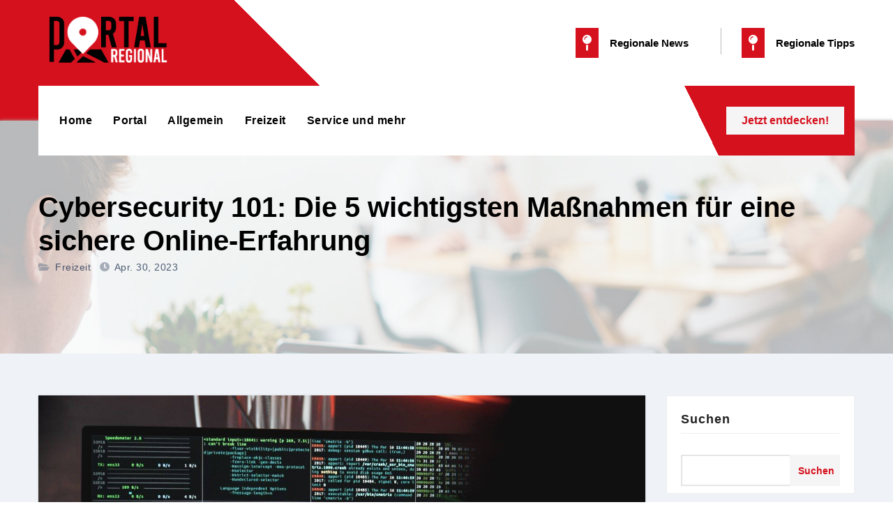

--- FILE ---
content_type: text/html; charset=UTF-8
request_url: https://www.portal-regional.com/cybersecurity-101-die-5-wichtigsten-massnahmen-fuer-eine-sichere-online-erfahrung/
body_size: 10250
content:
<!-- =========================
     Page Breadcrumb   
============================== -->
<!DOCTYPE html>
<html lang="de">
<head>
<meta charset="UTF-8">
<meta name="viewport" content="width=device-width, initial-scale=1">
<link rel="profile" href="http://gmpg.org/xfn/11">
<meta http-equiv="x-ua-compatible" content="ie=edge">
<meta name='robots' content='index, follow, max-image-preview:large, max-snippet:-1, max-video-preview:-1' />
	<style>img:is([sizes="auto" i], [sizes^="auto," i]) { contain-intrinsic-size: 3000px 1500px }</style>
	
	<!-- This site is optimized with the Yoast SEO plugin v26.1.1 - https://yoast.com/wordpress/plugins/seo/ -->
	<title>Cybersecurity 101: Die 5 wichtigsten Maßnahmen für eine sichere Online-Erfahrung</title>
	<meta name="description" content="Cybersecurity 101: Die 5 wichtigsten Maßnahmen für eine sichere Online-Erfahrung &#8902; Portal Regional &#8902; Freizeit &#8902; whitelisting" />
	<link rel="canonical" href="https://www.portal-regional.com/cybersecurity-101-die-5-wichtigsten-massnahmen-fuer-eine-sichere-online-erfahrung/" />
	<meta property="og:locale" content="de_DE" />
	<meta property="og:type" content="article" />
	<meta property="og:title" content="Cybersecurity 101: Die 5 wichtigsten Maßnahmen für eine sichere Online-Erfahrung" />
	<meta property="og:description" content="Cybersecurity 101: Die 5 wichtigsten Maßnahmen für eine sichere Online-Erfahrung &#8902; Portal Regional &#8902; Freizeit &#8902; whitelisting" />
	<meta property="og:url" content="https://www.portal-regional.com/cybersecurity-101-die-5-wichtigsten-massnahmen-fuer-eine-sichere-online-erfahrung/" />
	<meta property="og:site_name" content="Portal Regional" />
	<meta property="article:published_time" content="2023-04-30T15:12:33+00:00" />
	<meta property="article:modified_time" content="2023-06-01T15:13:47+00:00" />
	<meta property="og:image" content="https://www.portal-regional.com/wp-content/uploads/2023/06/pexels-tima-miroshnichenko-5380664-scaled.jpg" />
	<meta property="og:image:width" content="2560" />
	<meta property="og:image:height" content="1707" />
	<meta property="og:image:type" content="image/jpeg" />
	<meta name="author" content="Portal Regional" />
	<meta name="twitter:card" content="summary_large_image" />
	<meta name="twitter:label1" content="Verfasst von" />
	<meta name="twitter:data1" content="Portal Regional" />
	<meta name="twitter:label2" content="Geschätzte Lesezeit" />
	<meta name="twitter:data2" content="3 Minuten" />
	<script type="application/ld+json" class="yoast-schema-graph">{"@context":"https://schema.org","@graph":[{"@type":"Article","@id":"https://www.portal-regional.com/cybersecurity-101-die-5-wichtigsten-massnahmen-fuer-eine-sichere-online-erfahrung/#article","isPartOf":{"@id":"https://www.portal-regional.com/cybersecurity-101-die-5-wichtigsten-massnahmen-fuer-eine-sichere-online-erfahrung/"},"author":{"name":"Portal Regional","@id":"https://www.portal-regional.com/#/schema/person/c0089887e85c0318e94135c2f0203626"},"headline":"Cybersecurity 101: Die 5 wichtigsten Maßnahmen für eine sichere Online-Erfahrung","datePublished":"2023-04-30T15:12:33+00:00","dateModified":"2023-06-01T15:13:47+00:00","mainEntityOfPage":{"@id":"https://www.portal-regional.com/cybersecurity-101-die-5-wichtigsten-massnahmen-fuer-eine-sichere-online-erfahrung/"},"wordCount":561,"publisher":{"@id":"https://www.portal-regional.com/#organization"},"image":{"@id":"https://www.portal-regional.com/cybersecurity-101-die-5-wichtigsten-massnahmen-fuer-eine-sichere-online-erfahrung/#primaryimage"},"thumbnailUrl":"https://www.portal-regional.com/wp-content/uploads/2023/06/pexels-tima-miroshnichenko-5380664-scaled.jpg","articleSection":["Freizeit"],"inLanguage":"de"},{"@type":"WebPage","@id":"https://www.portal-regional.com/cybersecurity-101-die-5-wichtigsten-massnahmen-fuer-eine-sichere-online-erfahrung/","url":"https://www.portal-regional.com/cybersecurity-101-die-5-wichtigsten-massnahmen-fuer-eine-sichere-online-erfahrung/","name":"Cybersecurity 101: Die 5 wichtigsten Maßnahmen für eine sichere Online-Erfahrung","isPartOf":{"@id":"https://www.portal-regional.com/#website"},"primaryImageOfPage":{"@id":"https://www.portal-regional.com/cybersecurity-101-die-5-wichtigsten-massnahmen-fuer-eine-sichere-online-erfahrung/#primaryimage"},"image":{"@id":"https://www.portal-regional.com/cybersecurity-101-die-5-wichtigsten-massnahmen-fuer-eine-sichere-online-erfahrung/#primaryimage"},"thumbnailUrl":"https://www.portal-regional.com/wp-content/uploads/2023/06/pexels-tima-miroshnichenko-5380664-scaled.jpg","datePublished":"2023-04-30T15:12:33+00:00","dateModified":"2023-06-01T15:13:47+00:00","description":"Cybersecurity 101: Die 5 wichtigsten Maßnahmen für eine sichere Online-Erfahrung &#8902; Portal Regional &#8902; Freizeit &#8902; whitelisting","breadcrumb":{"@id":"https://www.portal-regional.com/cybersecurity-101-die-5-wichtigsten-massnahmen-fuer-eine-sichere-online-erfahrung/#breadcrumb"},"inLanguage":"de","potentialAction":[{"@type":"ReadAction","target":["https://www.portal-regional.com/cybersecurity-101-die-5-wichtigsten-massnahmen-fuer-eine-sichere-online-erfahrung/"]}]},{"@type":"ImageObject","inLanguage":"de","@id":"https://www.portal-regional.com/cybersecurity-101-die-5-wichtigsten-massnahmen-fuer-eine-sichere-online-erfahrung/#primaryimage","url":"https://www.portal-regional.com/wp-content/uploads/2023/06/pexels-tima-miroshnichenko-5380664-scaled.jpg","contentUrl":"https://www.portal-regional.com/wp-content/uploads/2023/06/pexels-tima-miroshnichenko-5380664-scaled.jpg","width":2560,"height":1707,"caption":"hacker am hacken"},{"@type":"BreadcrumbList","@id":"https://www.portal-regional.com/cybersecurity-101-die-5-wichtigsten-massnahmen-fuer-eine-sichere-online-erfahrung/#breadcrumb","itemListElement":[{"@type":"ListItem","position":1,"name":"Startseite","item":"https://www.portal-regional.com/"},{"@type":"ListItem","position":2,"name":"Portal","item":"https://www.portal-regional.com/portal/"},{"@type":"ListItem","position":3,"name":"Cybersecurity 101: Die 5 wichtigsten Maßnahmen für eine sichere Online-Erfahrung"}]},{"@type":"WebSite","@id":"https://www.portal-regional.com/#website","url":"https://www.portal-regional.com/","name":"Portal Regional","description":"Just another WordPress site 2","publisher":{"@id":"https://www.portal-regional.com/#organization"},"potentialAction":[{"@type":"SearchAction","target":{"@type":"EntryPoint","urlTemplate":"https://www.portal-regional.com/?s={search_term_string}"},"query-input":{"@type":"PropertyValueSpecification","valueRequired":true,"valueName":"search_term_string"}}],"inLanguage":"de"},{"@type":"Organization","@id":"https://www.portal-regional.com/#organization","name":"Portal Regional","url":"https://www.portal-regional.com/","logo":{"@type":"ImageObject","inLanguage":"de","@id":"https://www.portal-regional.com/#/schema/logo/image/","url":"https://www.portal-regional.com/wp-content/uploads/2022/02/Portal-Regional-2.png","contentUrl":"https://www.portal-regional.com/wp-content/uploads/2022/02/Portal-Regional-2.png","width":240,"height":100,"caption":"Portal Regional"},"image":{"@id":"https://www.portal-regional.com/#/schema/logo/image/"}},{"@type":"Person","@id":"https://www.portal-regional.com/#/schema/person/c0089887e85c0318e94135c2f0203626","name":"Portal Regional"}]}</script>
	<!-- / Yoast SEO plugin. -->


<link rel="alternate" type="application/rss+xml" title="Portal Regional &raquo; Feed" href="https://www.portal-regional.com/feed/" />
<style id='classic-theme-styles-inline-css' type='text/css'>
/*! This file is auto-generated */
.wp-block-button__link{color:#fff;background-color:#32373c;border-radius:9999px;box-shadow:none;text-decoration:none;padding:calc(.667em + 2px) calc(1.333em + 2px);font-size:1.125em}.wp-block-file__button{background:#32373c;color:#fff;text-decoration:none}
</style>
<style id='global-styles-inline-css' type='text/css'>
:root{--wp--preset--aspect-ratio--square: 1;--wp--preset--aspect-ratio--4-3: 4/3;--wp--preset--aspect-ratio--3-4: 3/4;--wp--preset--aspect-ratio--3-2: 3/2;--wp--preset--aspect-ratio--2-3: 2/3;--wp--preset--aspect-ratio--16-9: 16/9;--wp--preset--aspect-ratio--9-16: 9/16;--wp--preset--color--black: #000000;--wp--preset--color--cyan-bluish-gray: #abb8c3;--wp--preset--color--white: #ffffff;--wp--preset--color--pale-pink: #f78da7;--wp--preset--color--vivid-red: #cf2e2e;--wp--preset--color--luminous-vivid-orange: #ff6900;--wp--preset--color--luminous-vivid-amber: #fcb900;--wp--preset--color--light-green-cyan: #7bdcb5;--wp--preset--color--vivid-green-cyan: #00d084;--wp--preset--color--pale-cyan-blue: #8ed1fc;--wp--preset--color--vivid-cyan-blue: #0693e3;--wp--preset--color--vivid-purple: #9b51e0;--wp--preset--gradient--vivid-cyan-blue-to-vivid-purple: linear-gradient(135deg,rgba(6,147,227,1) 0%,rgb(155,81,224) 100%);--wp--preset--gradient--light-green-cyan-to-vivid-green-cyan: linear-gradient(135deg,rgb(122,220,180) 0%,rgb(0,208,130) 100%);--wp--preset--gradient--luminous-vivid-amber-to-luminous-vivid-orange: linear-gradient(135deg,rgba(252,185,0,1) 0%,rgba(255,105,0,1) 100%);--wp--preset--gradient--luminous-vivid-orange-to-vivid-red: linear-gradient(135deg,rgba(255,105,0,1) 0%,rgb(207,46,46) 100%);--wp--preset--gradient--very-light-gray-to-cyan-bluish-gray: linear-gradient(135deg,rgb(238,238,238) 0%,rgb(169,184,195) 100%);--wp--preset--gradient--cool-to-warm-spectrum: linear-gradient(135deg,rgb(74,234,220) 0%,rgb(151,120,209) 20%,rgb(207,42,186) 40%,rgb(238,44,130) 60%,rgb(251,105,98) 80%,rgb(254,248,76) 100%);--wp--preset--gradient--blush-light-purple: linear-gradient(135deg,rgb(255,206,236) 0%,rgb(152,150,240) 100%);--wp--preset--gradient--blush-bordeaux: linear-gradient(135deg,rgb(254,205,165) 0%,rgb(254,45,45) 50%,rgb(107,0,62) 100%);--wp--preset--gradient--luminous-dusk: linear-gradient(135deg,rgb(255,203,112) 0%,rgb(199,81,192) 50%,rgb(65,88,208) 100%);--wp--preset--gradient--pale-ocean: linear-gradient(135deg,rgb(255,245,203) 0%,rgb(182,227,212) 50%,rgb(51,167,181) 100%);--wp--preset--gradient--electric-grass: linear-gradient(135deg,rgb(202,248,128) 0%,rgb(113,206,126) 100%);--wp--preset--gradient--midnight: linear-gradient(135deg,rgb(2,3,129) 0%,rgb(40,116,252) 100%);--wp--preset--font-size--small: 13px;--wp--preset--font-size--medium: 20px;--wp--preset--font-size--large: 36px;--wp--preset--font-size--x-large: 42px;--wp--preset--spacing--20: 0.44rem;--wp--preset--spacing--30: 0.67rem;--wp--preset--spacing--40: 1rem;--wp--preset--spacing--50: 1.5rem;--wp--preset--spacing--60: 2.25rem;--wp--preset--spacing--70: 3.38rem;--wp--preset--spacing--80: 5.06rem;--wp--preset--shadow--natural: 6px 6px 9px rgba(0, 0, 0, 0.2);--wp--preset--shadow--deep: 12px 12px 50px rgba(0, 0, 0, 0.4);--wp--preset--shadow--sharp: 6px 6px 0px rgba(0, 0, 0, 0.2);--wp--preset--shadow--outlined: 6px 6px 0px -3px rgba(255, 255, 255, 1), 6px 6px rgba(0, 0, 0, 1);--wp--preset--shadow--crisp: 6px 6px 0px rgba(0, 0, 0, 1);}:where(.is-layout-flex){gap: 0.5em;}:where(.is-layout-grid){gap: 0.5em;}body .is-layout-flex{display: flex;}.is-layout-flex{flex-wrap: wrap;align-items: center;}.is-layout-flex > :is(*, div){margin: 0;}body .is-layout-grid{display: grid;}.is-layout-grid > :is(*, div){margin: 0;}:where(.wp-block-columns.is-layout-flex){gap: 2em;}:where(.wp-block-columns.is-layout-grid){gap: 2em;}:where(.wp-block-post-template.is-layout-flex){gap: 1.25em;}:where(.wp-block-post-template.is-layout-grid){gap: 1.25em;}.has-black-color{color: var(--wp--preset--color--black) !important;}.has-cyan-bluish-gray-color{color: var(--wp--preset--color--cyan-bluish-gray) !important;}.has-white-color{color: var(--wp--preset--color--white) !important;}.has-pale-pink-color{color: var(--wp--preset--color--pale-pink) !important;}.has-vivid-red-color{color: var(--wp--preset--color--vivid-red) !important;}.has-luminous-vivid-orange-color{color: var(--wp--preset--color--luminous-vivid-orange) !important;}.has-luminous-vivid-amber-color{color: var(--wp--preset--color--luminous-vivid-amber) !important;}.has-light-green-cyan-color{color: var(--wp--preset--color--light-green-cyan) !important;}.has-vivid-green-cyan-color{color: var(--wp--preset--color--vivid-green-cyan) !important;}.has-pale-cyan-blue-color{color: var(--wp--preset--color--pale-cyan-blue) !important;}.has-vivid-cyan-blue-color{color: var(--wp--preset--color--vivid-cyan-blue) !important;}.has-vivid-purple-color{color: var(--wp--preset--color--vivid-purple) !important;}.has-black-background-color{background-color: var(--wp--preset--color--black) !important;}.has-cyan-bluish-gray-background-color{background-color: var(--wp--preset--color--cyan-bluish-gray) !important;}.has-white-background-color{background-color: var(--wp--preset--color--white) !important;}.has-pale-pink-background-color{background-color: var(--wp--preset--color--pale-pink) !important;}.has-vivid-red-background-color{background-color: var(--wp--preset--color--vivid-red) !important;}.has-luminous-vivid-orange-background-color{background-color: var(--wp--preset--color--luminous-vivid-orange) !important;}.has-luminous-vivid-amber-background-color{background-color: var(--wp--preset--color--luminous-vivid-amber) !important;}.has-light-green-cyan-background-color{background-color: var(--wp--preset--color--light-green-cyan) !important;}.has-vivid-green-cyan-background-color{background-color: var(--wp--preset--color--vivid-green-cyan) !important;}.has-pale-cyan-blue-background-color{background-color: var(--wp--preset--color--pale-cyan-blue) !important;}.has-vivid-cyan-blue-background-color{background-color: var(--wp--preset--color--vivid-cyan-blue) !important;}.has-vivid-purple-background-color{background-color: var(--wp--preset--color--vivid-purple) !important;}.has-black-border-color{border-color: var(--wp--preset--color--black) !important;}.has-cyan-bluish-gray-border-color{border-color: var(--wp--preset--color--cyan-bluish-gray) !important;}.has-white-border-color{border-color: var(--wp--preset--color--white) !important;}.has-pale-pink-border-color{border-color: var(--wp--preset--color--pale-pink) !important;}.has-vivid-red-border-color{border-color: var(--wp--preset--color--vivid-red) !important;}.has-luminous-vivid-orange-border-color{border-color: var(--wp--preset--color--luminous-vivid-orange) !important;}.has-luminous-vivid-amber-border-color{border-color: var(--wp--preset--color--luminous-vivid-amber) !important;}.has-light-green-cyan-border-color{border-color: var(--wp--preset--color--light-green-cyan) !important;}.has-vivid-green-cyan-border-color{border-color: var(--wp--preset--color--vivid-green-cyan) !important;}.has-pale-cyan-blue-border-color{border-color: var(--wp--preset--color--pale-cyan-blue) !important;}.has-vivid-cyan-blue-border-color{border-color: var(--wp--preset--color--vivid-cyan-blue) !important;}.has-vivid-purple-border-color{border-color: var(--wp--preset--color--vivid-purple) !important;}.has-vivid-cyan-blue-to-vivid-purple-gradient-background{background: var(--wp--preset--gradient--vivid-cyan-blue-to-vivid-purple) !important;}.has-light-green-cyan-to-vivid-green-cyan-gradient-background{background: var(--wp--preset--gradient--light-green-cyan-to-vivid-green-cyan) !important;}.has-luminous-vivid-amber-to-luminous-vivid-orange-gradient-background{background: var(--wp--preset--gradient--luminous-vivid-amber-to-luminous-vivid-orange) !important;}.has-luminous-vivid-orange-to-vivid-red-gradient-background{background: var(--wp--preset--gradient--luminous-vivid-orange-to-vivid-red) !important;}.has-very-light-gray-to-cyan-bluish-gray-gradient-background{background: var(--wp--preset--gradient--very-light-gray-to-cyan-bluish-gray) !important;}.has-cool-to-warm-spectrum-gradient-background{background: var(--wp--preset--gradient--cool-to-warm-spectrum) !important;}.has-blush-light-purple-gradient-background{background: var(--wp--preset--gradient--blush-light-purple) !important;}.has-blush-bordeaux-gradient-background{background: var(--wp--preset--gradient--blush-bordeaux) !important;}.has-luminous-dusk-gradient-background{background: var(--wp--preset--gradient--luminous-dusk) !important;}.has-pale-ocean-gradient-background{background: var(--wp--preset--gradient--pale-ocean) !important;}.has-electric-grass-gradient-background{background: var(--wp--preset--gradient--electric-grass) !important;}.has-midnight-gradient-background{background: var(--wp--preset--gradient--midnight) !important;}.has-small-font-size{font-size: var(--wp--preset--font-size--small) !important;}.has-medium-font-size{font-size: var(--wp--preset--font-size--medium) !important;}.has-large-font-size{font-size: var(--wp--preset--font-size--large) !important;}.has-x-large-font-size{font-size: var(--wp--preset--font-size--x-large) !important;}
:where(.wp-block-post-template.is-layout-flex){gap: 1.25em;}:where(.wp-block-post-template.is-layout-grid){gap: 1.25em;}
:where(.wp-block-columns.is-layout-flex){gap: 2em;}:where(.wp-block-columns.is-layout-grid){gap: 2em;}
:root :where(.wp-block-pullquote){font-size: 1.5em;line-height: 1.6;}
</style>
<link rel='stylesheet' id='wpo_min-header-0-css' href='https://www.portal-regional.com/wp-content/cache/wpo-minify/1760000399/assets/wpo-minify-header-7c5737de.min.css' type='text/css' media='all' />
<script type="text/javascript" src="https://www.portal-regional.com/wp-content/cache/wpo-minify/1760000399/assets/wpo-minify-header-22405086.min.js" id="wpo_min-header-0-js"></script>
<link rel="https://api.w.org/" href="https://www.portal-regional.com/wp-json/" /><link rel="alternate" title="JSON" type="application/json" href="https://www.portal-regional.com/wp-json/wp/v2/posts/245" /><link rel="EditURI" type="application/rsd+xml" title="RSD" href="https://www.portal-regional.com/xmlrpc.php?rsd" />
<meta name="generator" content="WordPress 6.7.4" />
<link rel='shortlink' href='https://www.portal-regional.com/?p=245' />
<link rel="alternate" title="oEmbed (JSON)" type="application/json+oembed" href="https://www.portal-regional.com/wp-json/oembed/1.0/embed?url=https%3A%2F%2Fwww.portal-regional.com%2Fcybersecurity-101-die-5-wichtigsten-massnahmen-fuer-eine-sichere-online-erfahrung%2F" />
<link rel="alternate" title="oEmbed (XML)" type="text/xml+oembed" href="https://www.portal-regional.com/wp-json/oembed/1.0/embed?url=https%3A%2F%2Fwww.portal-regional.com%2Fcybersecurity-101-die-5-wichtigsten-massnahmen-fuer-eine-sichere-online-erfahrung%2F&#038;format=xml" />
<script id="usercentrics-cmp" async data-eu-mode="true" data-settings-id="ewXHuEOnJMtpsL" src="https://app.eu.usercentrics.eu/browser-ui/latest/loader.js"></script>
<script src="https://privacy-policy-sync.comply-app.com/js/app.js"></script>
<script src="https://consent.comply-app.com/js/app.js"></script>    <style type="text/css">
            .site-title,
        .site-description {
            position: absolute;
            clip: rect(1px, 1px, 1px, 1px);
        }
        </style>
    <link rel="icon" href="https://www.portal-regional.com/wp-content/uploads/2022/02/Portal-Regional-icon.png" sizes="32x32" />
<link rel="icon" href="https://www.portal-regional.com/wp-content/uploads/2022/02/Portal-Regional-icon.png" sizes="192x192" />
<link rel="apple-touch-icon" href="https://www.portal-regional.com/wp-content/uploads/2022/02/Portal-Regional-icon.png" />
<meta name="msapplication-TileImage" content="https://www.portal-regional.com/wp-content/uploads/2022/02/Portal-Regional-icon.png" />
		<style type="text/css" id="wp-custom-css">
			#content img {
    height: auto;
}

h4 {
	font-size: 26px;
}		</style>
		</head>
<body class="post-template-default single single-post postid-245 single-format-standard wp-custom-logo wp-embed-responsive" >
<a class="skip-link screen-reader-text" href="#content">
Zum Inhalt springen</a>
<div class="wrapper">
 <header class="bs-headwidget default">
  <!--top-bar-->
  <div class="header_widgets d-none d-lg-block">
    <div class="container">
      <div class="row align-items-center">
        <div class="col">
          
<!-- Logo image -->  
           <div class="navbar-header">
            <div class="navbar-header-logo"> 
            <a href="https://www.portal-regional.com/" class="navbar-brand" rel="home"><img width="240" height="100" src="https://www.portal-regional.com/wp-content/uploads/2022/02/Portal-Regional.png" class="custom-logo" alt="Portal Regional" decoding="async" /></a>          </div>
          </div>
          <!-- /Logo -->
          <!-- /navbar-toggle --> 
          <!-- Navigation -->
           <div class="collapse navbar-collapse" id="navbar-wp">
           <ul id="menu-menu-1" class="nav navbar-nav"><li id="menu-item-17" class="menu-item menu-item-type-post_type menu-item-object-page menu-item-home menu-item-17"><a class="nav-link" title="Home" href="https://www.portal-regional.com/">Home</a></li>
<li id="menu-item-18" class="menu-item menu-item-type-post_type menu-item-object-page current_page_parent menu-item-18"><a class="nav-link" title="Portal" href="https://www.portal-regional.com/portal/">Portal</a></li>
<li id="menu-item-19" class="menu-item menu-item-type-taxonomy menu-item-object-category menu-item-19"><a class="nav-link" title="Allgemein" href="https://www.portal-regional.com/category/allgemein/">Allgemein</a></li>
<li id="menu-item-20" class="menu-item menu-item-type-taxonomy menu-item-object-category current-post-ancestor current-menu-parent current-post-parent menu-item-20"><a class="nav-link" title="Freizeit" href="https://www.portal-regional.com/category/freizeit/">Freizeit</a></li>
<li id="menu-item-21" class="menu-item menu-item-type-taxonomy menu-item-object-category menu-item-21"><a class="nav-link" title="Service und mehr" href="https://www.portal-regional.com/category/service-und-mehr/">Service und mehr</a></li>
</ul>          </div>
        </div>
        <!--/col-->
        
  <!--top-bar-->
    <!--top-bar-->
    

        <div class="ms-auto header_widgets_inner col-md-8">
        
                    <div class="media head_widget mr-3">
            <i class="mr-3 fas fa-map-pin"></i>
            <div class="media-body">
              <h5 class="mt-0">Regionale News</h5>
                          </div>
          </div>
          <div class="media head_widget">
            <i class="mr-3 fas fa-map-pin"></i>
            <div class="media-body">
              <h5 class="mt-0">Regionale Tipps</h5>
                          </div>
          </div>
                <!--/top-bar-->
      </div>
    
          <!--/col-md-8-->
      </div>
      <!--/row-->
    </div>
    <!--/container-->
  </div>
  <!--/top-bar-->
      <div class="clearfix"></div>
      <!-- Main Menu Area-->
          <div class="container mobi-menu"> 
           <!-- Logo image --> 
           <div class="navbar-header">
            <div class="navbar-header-logo"> 
          <a href="https://www.portal-regional.com/" class="navbar-brand" rel="home"><img width="240" height="100" src="https://www.portal-regional.com/wp-content/uploads/2022/02/Portal-Regional.png" class="custom-logo" alt="Portal Regional" decoding="async" /></a>            <!-- navbar-toggle --> 
            </div>
            <!-- /Logo -->
              <div class="desk-header ms-auto position-relative align-items-center">
                                <a  target ="_blank"  href="https://www.portal-regional.com/portal/" class="btn btn-0">Jetzt entdecken!</a>
                          <button type="button" class="navbar-toggler collapsed" data-toggle="collapse" data-target="#navbar-wp" aria-controls="navbar-wp" aria-expanded="true" aria-label="Navigation umschalten">
            <span class="navbar-toggler-icon"><i class="fas fa-times"></i></span>
          </button>
            </div>
          </div>
        </div>
                 <!--/ Main Menu Area-->
          <!-- desk-menu-->
          <div class="container bs-stick desk-menu"> 
          <div class="bs-main-nav"> 
            <nav class="navbar navbar-expand-lg navbar-wp header-sticky">
          <div class="collapse navbar-collapse" id="navbar-wp">
           <ul id="menu-menu-2" class="nav navbar-nav"><li class="menu-item menu-item-type-post_type menu-item-object-page menu-item-home menu-item-17"><a class="nav-link" title="Home" href="https://www.portal-regional.com/">Home</a></li>
<li class="menu-item menu-item-type-post_type menu-item-object-page current_page_parent menu-item-18"><a class="nav-link" title="Portal" href="https://www.portal-regional.com/portal/">Portal</a></li>
<li class="menu-item menu-item-type-taxonomy menu-item-object-category menu-item-19"><a class="nav-link" title="Allgemein" href="https://www.portal-regional.com/category/allgemein/">Allgemein</a></li>
<li class="menu-item menu-item-type-taxonomy menu-item-object-category current-post-ancestor current-menu-parent current-post-parent menu-item-20"><a class="nav-link" title="Freizeit" href="https://www.portal-regional.com/category/freizeit/">Freizeit</a></li>
<li class="menu-item menu-item-type-taxonomy menu-item-object-category menu-item-21"><a class="nav-link" title="Service und mehr" href="https://www.portal-regional.com/category/service-und-mehr/">Service und mehr</a></li>
</ul>          </div>
          <div class="desk-header pl-3 ml-auto my-2 my-lg-0 position-relative align-items-center">

                <!---Menu Button --->
                                <a  target ="_blank"  href="https://www.portal-regional.com/portal/" class="btn btn-0 ms-2 me-1 d-none d-md-block">Jetzt entdecken!</a>
                        </div>
        </nav>
        </div>
      </div>
      <!-- /desk-menu-->
    </header>
<div class="bs-breadcrumb-section" style='background-image: url("https://www.portal-regional.com/wp-content/themes/industryup/images/sub-header.jpg" );'>
<div class="overlay">
    <div class="container">
      <div class="row">
        <div class="col-md-12 col-sm-12">
			    <div class="bs-breadcrumb-title">	
                          <h1>Cybersecurity 101: Die 5 wichtigsten Maßnahmen für eine sichere Online-Erfahrung</h1>
                        <div class="bs-blog-meta">
                             <span class="cat-links">
                                  <a href="https://www.portal-regional.com/category/freizeit/" rel="category tag">Freizeit</a>                                </span>
                               <span class="bs-blog-date">
                  Apr. 30, 2023                </span>
                            </div>
                      </div>
        </div>
      </div>
    </div>
  </div>
</div>
<div class="clearfix"></div>
<!-- =========================
     Page Content Section      
============================== -->
<main id="content" class="single-class">
  <div class="container">
    <div class="row"> 
            <div class="col-md-9">
            <div class="bg-blog-post-box">
		       
            <div class="bs-blog-post shd single"> 
              <a class="bs-blog-thumb"><img width="2560" height="1707" src="https://www.portal-regional.com/wp-content/uploads/2023/06/pexels-tima-miroshnichenko-5380664-scaled.jpg" class="img-responsive wp-post-image" alt="hacker am hacken" decoding="async" fetchpriority="high" srcset="https://www.portal-regional.com/wp-content/uploads/2023/06/pexels-tima-miroshnichenko-5380664-scaled.jpg 2560w, https://www.portal-regional.com/wp-content/uploads/2023/06/pexels-tima-miroshnichenko-5380664-300x200.jpg 300w, https://www.portal-regional.com/wp-content/uploads/2023/06/pexels-tima-miroshnichenko-5380664-1024x683.jpg 1024w, https://www.portal-regional.com/wp-content/uploads/2023/06/pexels-tima-miroshnichenko-5380664-768x512.jpg 768w, https://www.portal-regional.com/wp-content/uploads/2023/06/pexels-tima-miroshnichenko-5380664-1536x1024.jpg 1536w, https://www.portal-regional.com/wp-content/uploads/2023/06/pexels-tima-miroshnichenko-5380664-2048x1365.jpg 2048w" sizes="(max-width: 2560px) 100vw, 2560px" /></a>              <article class="small">
              <blockquote><p><strong>Willkommen zum Cybersecurity 101-Blogbeitrag, in dem wir die fünf wichtigsten Maßnahmen für eine sichere Online-Erfahrung vorstellen. </strong></p></blockquote>
<p><strong>In einer zunehmend digitalisierten Welt ist es unerlässlich, sich vor den Gefahren des Internets zu schützen. Von Phishing-Angriffen bis hin zu Malware-Bedrohungen gibt es zahlreiche Risiken, denen Sie ausgesetzt sein könnten. Erfahren Sie in diesem Artikel, wie Sie sich und Ihre Daten schützen können, um eine sorgenfreie Online-Erfahrung zu gewährleisten.</strong></p>
<hr />
<h2>Passwort-Sicherheit</h2>
<p>Eine der grundlegenden Sicherheitsmaßnahmen, die Sie ergreifen sollten, um Ihre Online-Konten zu schützen, ist die Verwendung sicherer Passwörter. Vermeiden Sie einfache und vorhersehbare Passwörter wie &#8222;123456&#8220; oder &#8222;Passwort&#8220;, da diese leicht zu erraten sind. Wählen Sie stattdessen komplexe Passwörter, die aus einer Kombination von Buchstaben, Zahlen und Sonderzeichen bestehen. Darüber hinaus sollten Sie für jeden Online-Dienst ein einzigartiges Passwort verwenden, um sicherzustellen, dass ein Kompromittieren eines Kontos nicht automatisch zu einem Zugriff auf andere Konten führt.</p>
<h3>Zwei-Faktor-Authentifizierung</h3>
<p>Die Zwei-Faktor-Authentifizierung (2FA) ist eine wirksame Methode, um Ihr Konto vor unbefugtem Zugriff zu schützen. Sie fügt eine zusätzliche Sicherheitsebene hinzu, indem sie neben dem Passwort einen weiteren Authentifizierungsfaktor erfordert, z. B. einen Einmalcode, der an Ihr Mobiltelefon gesendet wird. Aktivieren Sie die 2FA für Ihre wichtigsten Konten, um sicherzustellen, dass selbst im Falle eines Kompromisses Ihres Passworts Ihr Konto geschützt bleibt.</p>
<h3>Software-Updates</h3>
<p>Die regelmäßige Aktualisierung Ihrer Software ist von entscheidender Bedeutung, um Ihre Online-Sicherheit zu gewährleisten. Software-Updates enthalten oft wichtige Sicherheitspatches, die bekannte Schwachstellen beheben und Sie vor Angriffen schützen. Stellen Sie sicher, dass sowohl Ihr Betriebssystem als auch Ihre Anwendungen auf dem neuesten Stand sind. Aktivieren Sie die automatische Update-Funktion, um sicherzustellen, dass Sie die neuesten Sicherheitsverbesserungen erhalten.</p>
<p><img decoding="async" class="aligncenter size-full wp-image-246" src="https://www.portal-regional.com/wp-content/uploads/2023/06/AdobeStock_315095274-scaled.jpeg" alt="Sicherheit im Internet" width="2560" height="1792" srcset="https://www.portal-regional.com/wp-content/uploads/2023/06/AdobeStock_315095274-scaled.jpeg 2560w, https://www.portal-regional.com/wp-content/uploads/2023/06/AdobeStock_315095274-300x210.jpeg 300w, https://www.portal-regional.com/wp-content/uploads/2023/06/AdobeStock_315095274-1024x717.jpeg 1024w, https://www.portal-regional.com/wp-content/uploads/2023/06/AdobeStock_315095274-768x538.jpeg 768w, https://www.portal-regional.com/wp-content/uploads/2023/06/AdobeStock_315095274-1536x1075.jpeg 1536w, https://www.portal-regional.com/wp-content/uploads/2023/06/AdobeStock_315095274-2048x1434.jpeg 2048w" sizes="(max-width: 2560px) 100vw, 2560px" /></p>
<h3>Phishing-Erkennung</h3>
<p>Phishing-Angriffe sind nach wie vor eine der häufigsten Methoden, um Zugang zu Ihren sensiblen Informationen zu erhalten. Seien Sie daher skeptisch gegenüber E-Mails, die verdächtig erscheinen oder Sie zur Weitergabe von Passwörtern oder persönlichen Daten auffordern. Überprüfen Sie die E-Mail-Adresse des Absenders sorgfältig und achten Sie auf Rechtschreibfehler oder verdächtige Links. Klicken Sie niemals auf Links in verdächtigen E-Mails und geben Sie niemals persönliche Informationen preis, es sei denn, Sie sind sich absolut sicher, dass die Anfrage legitim ist.</p>
<h3>Whitelisting</h3>
<p>Whitelisting ist eine Sicherheitsmaßnahme, bei der nur bekannte und vertrauenswürdige Programme und Websites zugelassen werden, während alles andere blockiert wird. Durch das <a href="https://seculution.de/warum-application-whitelisting.html" target="_blank" rel="noopener">Whitelisting</a> können Sie das Risiko von Malware-Infektionen erheblich reduzieren, da nur genehmigte Anwendungen und Inhalte ausgeführt werden können. Überlegen Sie, ob Sie eine Whitelist-basierte Sicherheitslösung in Betracht ziehen, um Ihren Schutz zu verbessern und potenziell gefährliche Inhalte von Ihrem System fernzuhalten.</p>
<h3>Fazit</h3>
<p>Ihre Online-Sicherheit liegt in Ihren Händen, und durch die Umsetzung dieser fünf Maßnahmen können Sie Ihr Risiko erheblich reduzieren. Denken Sie daran, sichere Passwörter zu verwenden, die Zwei-Faktor-Authentifizierung zu aktivieren, Ihre Software regelmäßig zu aktualisieren, verdächtige E-Mails zu erkennen und das Whitelisting als zusätzliche Sicherheitsmaßnahme zu nutzen. Indem Sie diese grundlegenden Schritte befolgen, können Sie Ihre Online-Erfahrung sicherer machen und sich vor den vielfältigen Gefahren des Internets schützen. Bleiben Sie wachsam und genießen Sie Ihre Zeit im digitalen Raum!</p>
<p>Bildnachweis: adam121 &#8211; stock.adobe.com // Pexels</p>
                              </article> 
            </div>
		      		      <div class="text-center">
                      </div>  
            <div class="media bs-info-author-block shd p-4 mb-5"> <a class="bs-author-pic mr-3" href="https://www.portal-regional.com/author/portalregional/"></a>
			        <div class="media-body">
                <h4 class="media-heading"><a href="https://www.portal-regional.com/author/portalregional/">Portal Regional</a></h4>
                <p></p>
              </div>
            </div>
		                     </div>
      </div>
              <div class="col-md-3">
          
<aside id="secondary" class="widget-area" role="complementary">
	<div id="sidebar-right" class="bs-sidebar">
		<div id="block-14" class="bs-widget widget_block widget_search"><form role="search" method="get" action="https://www.portal-regional.com/" class="wp-block-search__button-outside wp-block-search__text-button wp-block-search"    ><label class="wp-block-search__label" for="wp-block-search__input-1" >Suchen</label><div class="wp-block-search__inside-wrapper " ><input class="wp-block-search__input" id="wp-block-search__input-1" placeholder="" value="" type="search" name="s" required /><button aria-label="Suchen" class="wp-block-search__button wp-element-button" type="submit" >Suchen</button></div></form></div><div id="block-8" class="bs-widget widget_block">
<h2 class="wp-block-heading">Neues aus dem Portal</h2>
</div><div id="block-9" class="bs-widget widget_block widget_recent_entries"><ul class="wp-block-latest-posts__list wp-block-latest-posts"><li><a class="wp-block-latest-posts__post-title" href="https://www.portal-regional.com/so-finden-sie-den-passenden-online-rechtsanwalt-vorteile-und-tipps-zum-vergleich/">So finden Sie den passenden Online-Rechtsanwalt: Vorteile und Tipps zum Vergleich</a></li>
<li><a class="wp-block-latest-posts__post-title" href="https://www.portal-regional.com/moderne-kieferorthopaedie-high-tech-behandlungen-fuer-ihr-strahlendes-laecheln/">Moderne Kieferorthopädie: High-Tech-Behandlungen für Ihr strahlendes Lächeln</a></li>
<li><a class="wp-block-latest-posts__post-title" href="https://www.portal-regional.com/neustart-in-der-lebensmitte-wie-sie-mit-mut-und-abenteuerlust-ihre-midlife-crisis-in-erfuellung-verwandeln/">Neustart in der Lebensmitte: Wie Sie mit Mut und Abenteuerlust Ihre Midlife Crisis in Erfüllung verwandeln</a></li>
<li><a class="wp-block-latest-posts__post-title" href="https://www.portal-regional.com/bus-bahn-beruf-wege-in-eine-sichere-zukunft-im-regionalverkehr/">Bus, Bahn, Beruf: Wege in eine sichere Zukunft im Regionalverkehr</a></li>
<li><a class="wp-block-latest-posts__post-title" href="https://www.portal-regional.com/so-sparen-haushalte-clever-beim-heizoelkauf/">So sparen Haushalte clever beim Heizölkauf</a></li>
</ul></div><div id="block-7" class="bs-widget widget_block widget_media_image">
<figure class="wp-block-image size-full"><img loading="lazy" decoding="async" width="240" height="100" src="https://www.portal-regional.com/wp-content/uploads/2022/02/Portal-Regional-2.png" alt="Portal Regional" class="wp-image-29"/></figure>
</div><div id="block-10" class="bs-widget widget_block">
<h2 class="wp-block-heading">Kategorien</h2>
</div><div id="block-11" class="bs-widget widget_block widget_categories"><ul class="wp-block-categories-list wp-block-categories">	<li class="cat-item cat-item-1"><a href="https://www.portal-regional.com/category/allgemein/">Allgemein</a>
</li>
	<li class="cat-item cat-item-3"><a href="https://www.portal-regional.com/category/freizeit/">Freizeit</a>
</li>
	<li class="cat-item cat-item-36"><a href="https://www.portal-regional.com/category/job-und-karriere/">Job und Karriere</a>
</li>
	<li class="cat-item cat-item-2"><a href="https://www.portal-regional.com/category/service-und-mehr/">Service und mehr</a>
</li>
</ul></div><div id="block-12" class="bs-widget widget_block">
<h2 class="wp-block-heading">Tags</h2>
</div><div id="block-13" class="bs-widget widget_block widget_tag_cloud"><p class="wp-block-tag-cloud"><a href="https://www.portal-regional.com/tag/ausfluege/" class="tag-cloud-link tag-link-13 tag-link-position-1" style="font-size: 8pt;" aria-label="Ausflüge (1 Eintrag)">Ausflüge</a>
<a href="https://www.portal-regional.com/tag/bewaessern/" class="tag-cloud-link tag-link-24 tag-link-position-2" style="font-size: 8pt;" aria-label="bewässern (1 Eintrag)">bewässern</a>
<a href="https://www.portal-regional.com/tag/freizeit/" class="tag-cloud-link tag-link-7 tag-link-position-3" style="font-size: 22pt;" aria-label="Freizeit (4 Einträge)">Freizeit</a>
<a href="https://www.portal-regional.com/tag/garten/" class="tag-cloud-link tag-link-23 tag-link-position-4" style="font-size: 8pt;" aria-label="garten (1 Eintrag)">garten</a>
<a href="https://www.portal-regional.com/tag/kultur/" class="tag-cloud-link tag-link-11 tag-link-position-5" style="font-size: 8pt;" aria-label="Kultur (1 Eintrag)">Kultur</a>
<a href="https://www.portal-regional.com/tag/kunst/" class="tag-cloud-link tag-link-10 tag-link-position-6" style="font-size: 8pt;" aria-label="Kunst (1 Eintrag)">Kunst</a>
<a href="https://www.portal-regional.com/tag/museum/" class="tag-cloud-link tag-link-9 tag-link-position-7" style="font-size: 8pt;" aria-label="Museum (1 Eintrag)">Museum</a>
<a href="https://www.portal-regional.com/tag/natur/" class="tag-cloud-link tag-link-8 tag-link-position-8" style="font-size: 8pt;" aria-label="Natur (1 Eintrag)">Natur</a>
<a href="https://www.portal-regional.com/tag/nrw/" class="tag-cloud-link tag-link-17 tag-link-position-9" style="font-size: 8pt;" aria-label="NRW (1 Eintrag)">NRW</a>
<a href="https://www.portal-regional.com/tag/schwarzwald/" class="tag-cloud-link tag-link-20 tag-link-position-10" style="font-size: 8pt;" aria-label="Schwarzwald (1 Eintrag)">Schwarzwald</a>
<a href="https://www.portal-regional.com/tag/service/" class="tag-cloud-link tag-link-14 tag-link-position-11" style="font-size: 8pt;" aria-label="Service (1 Eintrag)">Service</a>
<a href="https://www.portal-regional.com/tag/spazieren/" class="tag-cloud-link tag-link-5 tag-link-position-12" style="font-size: 14.3pt;" aria-label="Spazieren (2 Einträge)">Spazieren</a>
<a href="https://www.portal-regional.com/tag/studenten/" class="tag-cloud-link tag-link-15 tag-link-position-13" style="font-size: 8pt;" aria-label="Studenten (1 Eintrag)">Studenten</a>
<a href="https://www.portal-regional.com/tag/uni/" class="tag-cloud-link tag-link-16 tag-link-position-14" style="font-size: 8pt;" aria-label="Uni (1 Eintrag)">Uni</a>
<a href="https://www.portal-regional.com/tag/urlaub/" class="tag-cloud-link tag-link-18 tag-link-position-15" style="font-size: 8pt;" aria-label="Urlaub (1 Eintrag)">Urlaub</a>
<a href="https://www.portal-regional.com/tag/wald/" class="tag-cloud-link tag-link-6 tag-link-position-16" style="font-size: 8pt;" aria-label="Wald (1 Eintrag)">Wald</a>
<a href="https://www.portal-regional.com/tag/wandern/" class="tag-cloud-link tag-link-19 tag-link-position-17" style="font-size: 8pt;" aria-label="Wandern (1 Eintrag)">Wandern</a>
<a href="https://www.portal-regional.com/tag/wasser/" class="tag-cloud-link tag-link-25 tag-link-position-18" style="font-size: 8pt;" aria-label="Wasser (1 Eintrag)">Wasser</a>
<a href="https://www.portal-regional.com/tag/wasserspeicher/" class="tag-cloud-link tag-link-26 tag-link-position-19" style="font-size: 8pt;" aria-label="Wasserspeicher (1 Eintrag)">Wasserspeicher</a>
<a href="https://www.portal-regional.com/tag/wassertank/" class="tag-cloud-link tag-link-22 tag-link-position-20" style="font-size: 8pt;" aria-label="Wassertank (1 Eintrag)">Wassertank</a>
<a href="https://www.portal-regional.com/tag/winter/" class="tag-cloud-link tag-link-12 tag-link-position-21" style="font-size: 8pt;" aria-label="Winter (1 Eintrag)">Winter</a></p></div>	</div>
</aside><!-- #secondary -->
        </div>
          </div>
  </div>
</main>
<!--==================== industryup-FOOTER AREA ====================-->
  <footer> 
    <div class="overlay" style="background-color: ;">
  <!--Start industryup-footer-widget-area-->
    <div class="bs-footer-widget-area">
    <div class="container">
      <div class="row">
        <div id="block-3" class="col-md-4 col-md-6 rotateInDownLeft animated bs-widget widget_block widget_media_image">
<figure class="wp-block-image size-full"><img loading="lazy" decoding="async" width="240" height="100" src="https://www.portal-regional.com/wp-content/uploads/2022/02/Portal-Regional-3.png" alt="Portal Regional" class="wp-image-28"/></figure>
</div><div id="search-1" class="col-md-4 col-md-6 rotateInDownLeft animated bs-widget widget_search"><h6>Search</h6><form role="search" method="get" class="search-form" action="https://www.portal-regional.com/">
				<label>
					<span class="screen-reader-text">Suche nach:</span>
					<input type="search" class="search-field" placeholder="Suchen …" value="" name="s" />
				</label>
				<input type="submit" class="search-submit" value="Suchen" />
			</form></div><div id="block-4" class="col-md-4 col-md-6 rotateInDownLeft animated bs-widget widget_block widget_recent_entries"><ul class="wp-block-latest-posts__list wp-block-latest-posts"><li><a class="wp-block-latest-posts__post-title" href="https://www.portal-regional.com/so-finden-sie-den-passenden-online-rechtsanwalt-vorteile-und-tipps-zum-vergleich/">So finden Sie den passenden Online-Rechtsanwalt: Vorteile und Tipps zum Vergleich</a></li>
<li><a class="wp-block-latest-posts__post-title" href="https://www.portal-regional.com/moderne-kieferorthopaedie-high-tech-behandlungen-fuer-ihr-strahlendes-laecheln/">Moderne Kieferorthopädie: High-Tech-Behandlungen für Ihr strahlendes Lächeln</a></li>
<li><a class="wp-block-latest-posts__post-title" href="https://www.portal-regional.com/neustart-in-der-lebensmitte-wie-sie-mit-mut-und-abenteuerlust-ihre-midlife-crisis-in-erfuellung-verwandeln/">Neustart in der Lebensmitte: Wie Sie mit Mut und Abenteuerlust Ihre Midlife Crisis in Erfüllung verwandeln</a></li>
<li><a class="wp-block-latest-posts__post-title" href="https://www.portal-regional.com/bus-bahn-beruf-wege-in-eine-sichere-zukunft-im-regionalverkehr/">Bus, Bahn, Beruf: Wege in eine sichere Zukunft im Regionalverkehr</a></li>
<li><a class="wp-block-latest-posts__post-title" href="https://www.portal-regional.com/so-sparen-haushalte-clever-beim-heizoelkauf/">So sparen Haushalte clever beim Heizölkauf</a></li>
</ul></div><div id="nav_menu-3" class="col-md-4 col-md-6 rotateInDownLeft animated bs-widget widget_nav_menu"><div class="menu-footer-container"><ul id="menu-footer" class="menu"><li id="menu-item-1144" class="menu-item menu-item-type-post_type menu-item-object-page menu-item-1144"><a href="https://www.portal-regional.com/datenschutz/">Datenschutz</a></li>
<li id="menu-item-1145" class="menu-item menu-item-type-post_type menu-item-object-page menu-item-1145"><a href="https://www.portal-regional.com/impressum/">Impressum</a></li>
</ul></div></div>      </div>
    </div>
  </div>
    <!--End industryup-footer-widget-area-->
  <div class="bs-footer-copyright">
    <div class="container">
      <div class="row">
        <div class="col-md-6 my-auto text-xs">
			<div class="site-info">
				<a href="https://de.wordpress.org/">
					Mit Stolz präsentiert von WordPress				</a>
				<span class="sep"> | </span>
				Theme: industryup von <a href="https://themeansar.com/" rel="designer">Themeansar</a>		
			</div>
		</div>
        <div class="col-md-6 text-right">
           		  <ul class="bs-social">
					  </ul>
		        </div>
      </div>
    </div>
  </div>
  </div>
</footer>
</div>
<!-- Scroll To Top -->
<a href="#" class="bs_upscr"><i class="fas fa-angle-up"></i></a>
<!-- /Scroll To Top -->
	<script>
jQuery('a,input').bind('focus', function() {
   if(!jQuery(this).closest(".menu-item").length && ( jQuery(window).width() <= 992) ) {
	    jQuery('.navbar-collapse').removeClass('show');
	}})
</script>
	<script>
	/(trident|msie)/i.test(navigator.userAgent)&&document.getElementById&&window.addEventListener&&window.addEventListener("hashchange",function(){var t,e=location.hash.substring(1);/^[A-z0-9_-]+$/.test(e)&&(t=document.getElementById(e))&&(/^(?:a|select|input|button|textarea)$/i.test(t.tagName)||(t.tabIndex=-1),t.focus())},!1);
	</script>
	</body>
</html>
<!-- Cached by WP-Optimize (gzip) - https://teamupdraft.com/wp-optimize/ - Last modified: January 20, 2026 3:15 pm (UTC:0) -->
